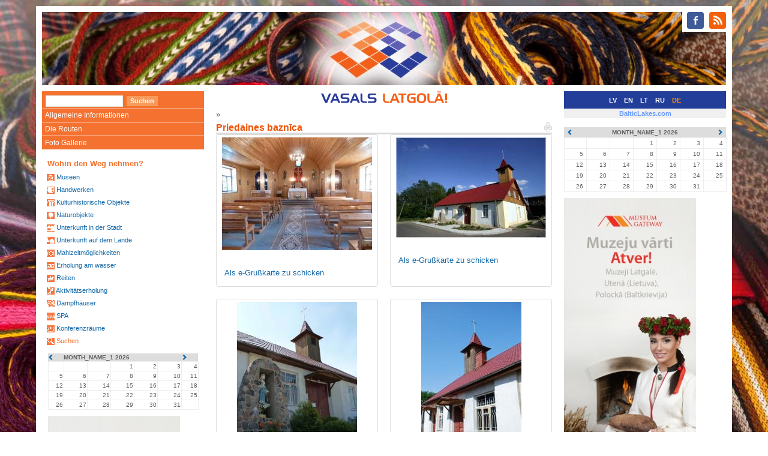

--- FILE ---
content_type: text/html
request_url: http://visitlatgale.com/de/images/gallery?id=1103
body_size: 3313
content:
<!DOCTYPE html>
<html lang="de">
  <head>
    <meta charset="utf-8">
    <meta http-equiv="X-UA-Compatible" content="IE=edge">
    <meta name="viewport" content="width=device-width, initial-scale=1">
    <title>Priedaines baznīca - Vasals Latgolā – Willkommen in Latgale</title>
    <link href="/css/bootstrap.min.css" rel="stylesheet">
    <!--[if lt IE 9]>
      <script src="https://oss.maxcdn.com/html5shiv/3.7.2/html5shiv.min.js"></script>
      <script src="https://oss.maxcdn.com/respond/1.4.2/respond.min.js"></script>
    <![endif]-->
    <link rel="stylesheet" type="text/css" href="/css/colorbox.css" />
    <link rel="stylesheet" href="/css/jquery.bxslider.css" />
    <link rel="stylesheet" href="/css/main.css?1" />
    <link rel="stylesheet" href="/css/layout.css?1" />
    <link rel="stylesheet" href="/css/content.css?1" />

    <link rel="shortcut icon" href="/i/favicon.ico" />
    <link rel="alternate" type="application/rss+xml" href="http://visitlatgale.com/de/news/rss" title="RSS Feed" />
  </head>
  <body>
<div class="container head">
<div class="col-md-12">
<div id="soc-icons" class="pull-right"><ul class="soc">
    <li><a class="soc-facebook" href="https://www.facebook.com/Latgale.Travel"></a></li>
    <li><a class="soc-rss soc-icon-last" href="http://visitlatgale.com/de/news/rss"></a></li>
</ul></div>
<div class="head-image" data-url="http://visitlatgale.com/de"></div>
</div>
</div>
<!-- <div id="banner" style="background&#45;image:url(/i/bak.jpg) " > -->
<!-- <table width="100%" border="0" cellpadding="0" cellspacing="0"> -->
<!--   <tr> -->
<!--     <td valign="top"><img src="/i/left.gif"></td> -->
<!--     <td width="100%" align="center"><a href="/de/"><img src="/i/center.gif"></a></td> -->
<!--     <td valign="top"><img src="/i/right.gif"></td> -->
<!--   </tr> -->
<!-- </table> -->
<!-- </div> -->
<div class="container"><div class="row">
<div class="col-md-3 col-sm-4 hidden-xs"><div id="left-panel-head"><div class="search_bar">
<FORM class="f-form search_bar" METHOD=GET ACTION="/de/objects/list"><INPUT TYPE="text" NAME="q" value="" class="f-text"><INPUT TYPE="submit" NAME="cmd" value="Suchen" class="f-button" onMouseOver="javascript:className='f-button f-button-hover';" onMouseOut="javascript:className='f-button'"></form>
</div></div>
</div>
<div class="col-md-6 col-sm-5 col-xs-9"><div id="middle-panel-head">
<a href="/de"><img src="/img/vasals.png" height="20"></a>
<div class="top_menu_item"></div>
</div>
</div>
<div class="col-md-3 col-sm-3 col-xs-3">
<div id="right-panel-head"><span class="lang-select"><a href="/lv/">LV</a></span>
<span class="lang-select"><a href="/en/">EN</a></span>
<span class="lang-select"><a href="/lt/">LT</a></span>
<span class="lang-select"><a href="/ru/">RU</a></span>
<span class="lang-select lang-active">DE</span>
</div>
</div>
</div></div>

<div class="container">
<div class="row">
<div class="col-md-3 col-sm-4 hidden-xs">

<div class="left_menu">
<div class="hidden-xs"><div class="menu menu"><ul><li><a href="/de/latgale/about">Allgemeine Informationen</a></li><li><a href="/de/latgale/routes">Die Routen</a></li><li><a href="/de/images/gallery">Foto Gallerie</a></li></ul>
</div>
</div>
<div class="block_left"><div class="e-label-b-title">Wohin den Weg nehmen?</div>
<div class="cat-list-box">
	<div class="top-left-corner"><div class="top-left-inside"><div class="cat-list-box-corner">&bull;</div></div></div>
    <div class="bottom-right-corner"><div class="bottom-right-inside"><div class="cat-list-box-corner">&bull;</div></div></div>
<div class="cat-list">
<span class="cat-list-cat"><img src="/img/ico/museum_ss.gif" /> <a href="/de/objects/list?c=8">Museen</a></span>
<span class="cat-list-cat"><img src="/img/ico/craft_ss.gif" /> <a href="/de/objects/list?c=4">Handwerken</a></span>
<span class="cat-list-cat"><img src="/img/ico/cultural_history_ss.gif" /> <a href="/de/objects/list?c=5">Kulturhistorische Objekte</a></span>
<span class="cat-list-cat"><img src="/img/ico/nature_ss.gif" /> <a href="/de/objects/list?c=9">Naturobjekte</a></span>
<span class="cat-list-cat"><img src="/img/ico/overnight_town_ss.gif" /> <a href="/de/objects/list?c=11">Unterkunft in der Stadt</a></span>
<span class="cat-list-cat"><img src="/img/ico/overnight_countryside_ss.gif" /> <a href="/de/objects/list?c=10">Unterkunft auf dem Lande</a></span>
<span class="cat-list-cat"><img src="/img/ico/meal_place_ss.gif" /> <a href="/de/objects/list?c=7">Mahlzeitmöglichkeiten</a></span>
<span class="cat-list-cat"><img src="/img/ico/relax_water_ss.gif" /> <a href="/de/objects/list?c=12">Erholung am wasser</a></span>
<span class="cat-list-cat"><img src="/img/ico/riding_ss.gif" /> <a href="/de/objects/list?c=13">Reiten</a></span>
<span class="cat-list-cat"><img src="/img/ico/recreation_ss.gif" /> <a href="/de/objects/list?c=14">Aktivitätserholung</a></span>
<span class="cat-list-cat"><img src="/img/ico/bathhouse_ss.gif" /> <a href="/de/objects/list?c=1">Dampfhäuser</a></span>
<span class="cat-list-cat"><img src="/img/ico/spa_ss.gif" /> <a href="/de/objects/list?c=15">SPA</a></span>
<span class="cat-list-cat"><img src="/img/ico/conference_premise_ss.gif" /> <a href="/de/objects/list?c=3">Konferenzräume</a></span>
<span class="cat-list-cat"><span><img src="/img/ico/search_ss.gif" /> <a href="/de/objects/list">Suchen</a></span></span>

</div>
</div>
</div>
<div class="block_left hidden-xs"><p>
<div class="events-calendar calendar"><table cellpadding="0" cellspacing="0">
	<tr>
	  <th class="prev"><a href="#"><span class="glyphicon glyphicon-chevron-left"></span></a></th>
		<th class="month" colspan='5'><input type="hidden" name="url" value="/de/events/cal?gid=3" /><input type="hidden" name="y" value="2026" /><input type="hidden" name="m" value="1" />MONTH_NAME_1 2026</th>
		<th class="next"><a href="#"><span class="glyphicon glyphicon-chevron-right"></span></a></th>
	</tr>
<tr>
<td>&nbsp;&nbsp;&nbsp;</td><td>&nbsp;&nbsp;&nbsp;</td><td>&nbsp;&nbsp;&nbsp;</td><td>1</td><td>2</td><td>3</td><td>4</td></tr>
<tr>
<td>5</td><td>6</td><td>7</td><td>8</td><td>9</td><td>10</td><td>11</td></tr>
<tr>
<td>12</td><td>13</td><td>14</td><td>15</td><td>16</td><td>17</td><td>18</td></tr>
<tr>
<td>19</td><td>20</td><td>21</td><td>22</td><td>23</td><td>24</td><td>25</td></tr>
<tr>
<td>26</td><td>27</td><td>28</td><td>29</td><td>30</td><td>31</td><td>&nbsp;&nbsp;&nbsp;</td></tr>
</table>
</div>
</p>
  <div style="text-align: justify;">
    <p><a target="_blank" href="https://lpr.gov.lv/lv/regionalie_projekti/museum_gateway/atver_muzeja_vartus"><img src="/img/n-9757.jpg" /></a></p>
  </div><a target="_blank" href="http://latgale.lv/lv/regionalie_projekti/museum_gateway/atver_muzeja_vartus"> </a><br /><br />
  <h1>Partneri</h1>
  <p>
   <div class="imtag pos-center" style=";width:70px;" align="center">
<a href="http://lpr.gov.lv" title=""><img src="/images/11710-23070-kr%C4%81sains%2C_ar_tekstu%2C_jpg%2C_100px-s.jpg" width="70" height="100" align="center" border="0" alt="" /></a></div>
<br /><div class="imtag pos-center" style=";width:88px;" align="center">
<a href="http://www.utena.lt" title=""><img src="/images/2589-14057-utenos_apskrities_herbas-s.jpg" width="88" height="100" align="center" border="0" alt="" /></a></div>
<br /> <div class="imtag pos-center" style=";width:230px;" align="center">
<a href="http://tourismcluster.lv/" title=""><img src="/images/9185-20550-banneris_eraf_litk230.gif" width="230" height="82" align="center" border="0" alt="" /></a></div>
</p>
  <p> </p>
  <p> </p>
  <p> </p>
  <p><a href="/images/11537-22901-baneris_izstades.jpg" rel="lightbox"><img src="/images/11537-22901-baneris_izstades.jpg" border="0" width="145" height="90" /></a><br /> </p>
</div>
</div>
</div>
<div class="col-md-6 col-sm-8"><div class="content row">
<div class="col-md-12 path">
<span>&raquo; <a href="gallery?id=27"></a> </span>
</div>

<div id="block_page" class="col-md-12"></div><div class="col-md-12"><h1><a href="/de/images/gallery?id=1103&amp;print=1"><img align="right" src="/i/pr1.gif"></a>Priedaines baznīca</h1></div><div class="page-content col-md-12" id="page-body"><div class="row">

<div class="col-md-6"><div class="thumbnail">
<a href="/images/7438-18823-p1090531_%28small%29.jpg" rel="lightbox[album]" title=""><img src="/images/7438-18823-p1090531_%28small%29-m.jpg" alt="" /></a>
<div class="description caption">
<div class="title">&nbsp;</div>
<div class="more"><a href="/de/images/cards/send?id=7438">Als e-Grußkarte zu schicken</a></div>
</div>
</div></div>
<div class="col-md-6"><div class="thumbnail">
<a href="/images/7439-18824-priedaines__katolu_baznica.jpg" rel="lightbox[album]" title=""><img src="/images/7439-18824-priedaines__katolu_baznica-m.jpg" alt="" /></a>
<div class="description caption">
<div class="title">&nbsp;</div>
<div class="more"><a href="/de/images/cards/send?id=7439">Als e-Grußkarte zu schicken</a></div>
</div>
</div></div>
<div class="col-md-6"><div class="thumbnail">
<a href="/images/7437-18822-05_2012_gc_241_%28small%29.jpg" rel="lightbox[album]" title=""><img src="/images/7437-18822-05_2012_gc_241_%28small%29-m.jpg" alt="" /></a>
<div class="description caption">
<div class="title">&nbsp;</div>
<div class="more"><a href="/de/images/cards/send?id=7437">Als e-Grußkarte zu schicken</a></div>
</div>
</div></div>
<div class="col-md-6"><div class="thumbnail">
<a href="/images/7436-18821-05_2012_gc_024_%28small%29_%28medium%29.jpg" rel="lightbox[album]" title=""><img src="/images/7436-18821-05_2012_gc_024_%28small%29_%28medium%29-m.jpg" alt="" /></a>
<div class="description caption">
<div class="title">&nbsp;</div>
<div class="more"><a href="/de/images/cards/send?id=7436">Als e-Grußkarte zu schicken</a></div>
</div>
</div></div>
<div class="col-md-6"><div class="thumbnail">
<a href="/images/7435-18820-05_2012_gc_022_%28small%29_%28medium%29.jpg" rel="lightbox[album]" title=""><img src="/images/7435-18820-05_2012_gc_022_%28small%29_%28medium%29-m.jpg" alt="" /></a>
<div class="description caption">
<div class="title">&nbsp;</div>
<div class="more"><a href="/de/images/cards/send?id=7435">Als e-Grußkarte zu schicken</a></div>
</div>
</div></div>
<div class="col-md-6"><div class="thumbnail">
<a href="/images/7434-18819-05_2012_gc_019_%28small%29_%28medium%29.jpg" rel="lightbox[album]" title=""><img src="/images/7434-18819-05_2012_gc_019_%28small%29_%28medium%29-m.jpg" alt="" /></a>
<div class="description caption">
<div class="title">&nbsp;</div>
<div class="more"><a href="/de/images/cards/send?id=7434">Als e-Grußkarte zu schicken</a></div>
</div>
</div></div>
<div class="col-md-6"><div class="thumbnail">
<a href="/images/7433-18818-05_2012_gc_017_%28small%29_%28medium%29.jpg" rel="lightbox[album]" title=""><img src="/images/7433-18818-05_2012_gc_017_%28small%29_%28medium%29-m.jpg" alt="" /></a>
<div class="description caption">
<div class="title">&nbsp;</div>
<div class="more"><a href="/de/images/cards/send?id=7433">Als e-Grußkarte zu schicken</a></div>
</div>
</div></div>
<div class="col-md-6"><div class="thumbnail">
<a href="/images/7432-18817-05_2012_gc_014_%28small%29_%28medium%29.jpg" rel="lightbox[album]" title=""><img src="/images/7432-18817-05_2012_gc_014_%28small%29_%28medium%29-m.jpg" alt="" /></a>
<div class="description caption">
<div class="title">&nbsp;</div>
<div class="more"><a href="/de/images/cards/send?id=7432">Als e-Grußkarte zu schicken</a></div>
</div>
</div></div>
<div class="col-md-6"><div class="thumbnail">
<a href="/images/7431-18816-05_2012_gc_008_%28small%29.jpg" rel="lightbox[album]" title=""><img src="/images/7431-18816-05_2012_gc_008_%28small%29-m.jpg" alt="" /></a>
<div class="description caption">
<div class="title">&nbsp;</div>
<div class="more"><a href="/de/images/cards/send?id=7431">Als e-Grußkarte zu schicken</a></div>
</div>
</div></div>

<div class="col-xs-12">
<div class="back-link"><a href="gallery?id=27">Zurück zu </a></div></div>
</div>
</div>
</div>
</div>
<div class="col-md-3 col-sm-12 hidden-xs hidden-sm"><table class="blc-site-select lang-bar">
<tr><td><a href="http://balticlakes.com/">BalticLakes.com</a></td></tr>
</table>

<div id="block_right"><div class="block_right_item"><p>
<div class="events-calendar calendar"><table cellpadding="0" cellspacing="0">
	<tr>
	  <th class="prev"><a href="#"><span class="glyphicon glyphicon-chevron-left"></span></a></th>
		<th class="month" colspan='5'><input type="hidden" name="url" value="/de/events/cal?gid=3" /><input type="hidden" name="y" value="2026" /><input type="hidden" name="m" value="1" />MONTH_NAME_1 2026</th>
		<th class="next"><a href="#"><span class="glyphicon glyphicon-chevron-right"></span></a></th>
	</tr>
<tr>
<td>&nbsp;&nbsp;&nbsp;</td><td>&nbsp;&nbsp;&nbsp;</td><td>&nbsp;&nbsp;&nbsp;</td><td>1</td><td>2</td><td>3</td><td>4</td></tr>
<tr>
<td>5</td><td>6</td><td>7</td><td>8</td><td>9</td><td>10</td><td>11</td></tr>
<tr>
<td>12</td><td>13</td><td>14</td><td>15</td><td>16</td><td>17</td><td>18</td></tr>
<tr>
<td>19</td><td>20</td><td>21</td><td>22</td><td>23</td><td>24</td><td>25</td></tr>
<tr>
<td>26</td><td>27</td><td>28</td><td>29</td><td>30</td><td>31</td><td>&nbsp;&nbsp;&nbsp;</td></tr>
</table>
</div>
</p>
  <div style="text-align: justify;">
    <p><a target="_blank" href="https://lpr.gov.lv/lv/regionalie_projekti/museum_gateway/atver_muzeja_vartus"><img src="/img/n-9757.jpg" /></a></p>
  </div><a target="_blank" href="http://latgale.lv/lv/regionalie_projekti/museum_gateway/atver_muzeja_vartus"> </a><br /><br />
  <h1>Partneri</h1>
  <p>
   <div class="imtag pos-center" style=";width:70px;" align="center">
<a href="http://lpr.gov.lv" title=""><img src="/images/11710-23070-kr%C4%81sains%2C_ar_tekstu%2C_jpg%2C_100px-s.jpg" width="70" height="100" align="center" border="0" alt="" /></a></div>
<br /><div class="imtag pos-center" style=";width:88px;" align="center">
<a href="http://www.utena.lt" title=""><img src="/images/2589-14057-utenos_apskrities_herbas-s.jpg" width="88" height="100" align="center" border="0" alt="" /></a></div>
<br /> <div class="imtag pos-center" style=";width:230px;" align="center">
<a href="http://tourismcluster.lv/" title=""><img src="/images/9185-20550-banneris_eraf_litk230.gif" width="230" height="82" align="center" border="0" alt="" /></a></div>
</p>
  <p> </p>
  <p> </p>
  <p> </p>
  <p><a href="/images/11537-22901-baneris_izstades.jpg" rel="lightbox"><img src="/images/11537-22901-baneris_izstades.jpg" border="0" width="145" height="90" /></a><br /> </p>
</div>
</div>
</div>
</div>
</div>
<div class="container footer"><div class="row">
	<div class="col-md-12"><div class="footer-inside">
				<font color="silver" size="-2">© 2007 Entwicklungsagentuir der Region Latgale</font>
	</div></div>
</div></div>
    <script src="/js/jquery-1.12.0.min.js"></script>
    <script src="/js/bootstrap.min.js"></script>
    <script src="/js/jquery-migrate-1.3.0.min.js"></script>
    <script src="/js/jquery.matchHeight-min.js"></script>
    <script src="/js/jquery.bxslider.min.js"></script>
    <script src="/js/jquery.corner.js"></script>
    <script src="/js/jquery.ba-bbq.min.js"></script>
    <script type="text/javascript" src="/js/jquery.colorbox-min.js"></script>
    <script src="/js/application.js?1"></script>
    <script src="http://www.google-analytics.com/urchin.js"></script>
    <script type="text/javascript">
    //<![CDATA[
    _uacct = "UA-1675863-1";
    urchinTracker();
    //]]>
    </script>
    <script type="text/javascript" src="//s7.addthis.com/js/300/addthis_widget.js#pubid=ra-56b0a496c4ca6214" async="async"></script>
  </body>
</html>
